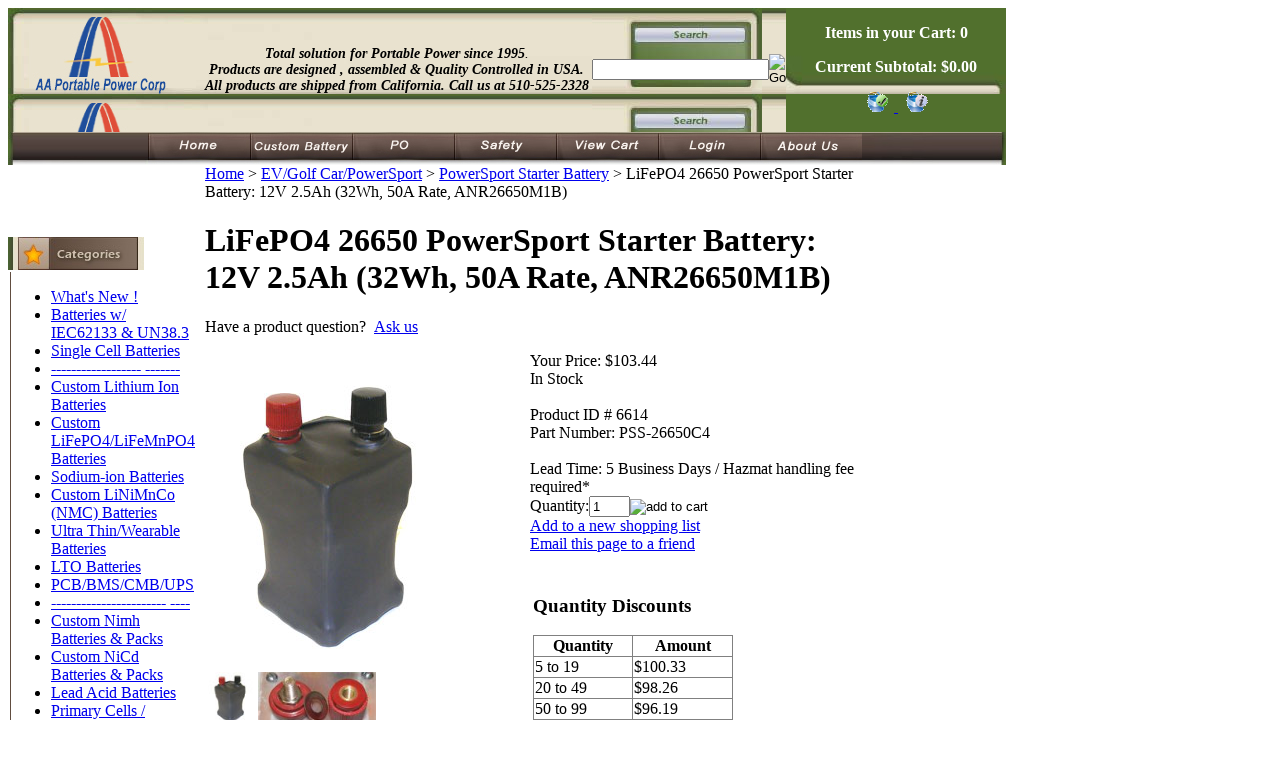

--- FILE ---
content_type: text/html; charset=utf-8
request_url: https://www.batteryspace.com/Nanophosphate-LiFePO4-26650-Power-Sports-Starter-Battery-12V-2.5Ah.aspx
body_size: 23278
content:


<!DOCTYPE html PUBLIC "-//W3C//DTD XHTML 1.0 Transitional//EN" "http://www.w3.org/TR/xhtml1/DTD/xhtml1-transitional.dtd">

<html xmlns="http://www.w3.org/1999/xhtml" lang="en">
<head id="ctl00_headTag"><title>
	Nanophosphate LiFePO4 26650 Power Sports Starter Battery: 12V 2.5Ah (32Wh, 120Rate, A123 System cells)
</title>
    <script type="text/javascript" src="/scripts/jquery-3.5.1.min.js" integrity='sha384-ZvpUoO/+PpLXR1lu4jmpXWu80pZlYUAfxl5NsBMWOEPSjUn/6Z/hRTt8+pR6L4N2' crossorigin='anonymous'></script>
    <script type="text/javascript" src="/scripts/jquery-ui-1.13.0.min.js" integrity='sha384-GH7wmqAxDa43XGS89eXGbziWEki6l/Smy1U+dAI7ZbxlrLsmal+hLlTMqoPIIg1V' crossorigin='anonymous'></script>
    <script type="text/javascript" src="/scripts/json2.js" integrity='sha384-rY3wIRyRmLeQV74T/sN7A3vmSdmaUvjIIzs0Z0cxcwXDHrUumbS3B3u18KlipZ2i' crossorigin='anonymous'></script>
    <script type="text/javascript" src="/scripts/jstorage.js" integrity='sha384-oC7ifurXSiCOGfj0Uy8BEQzbYTql7TzwHA8cE+mQY4skImVU0TX2RYBBKdXDs5cp' crossorigin='anonymous'></script>

    <link type="text/css" rel="stylesheet" href="/custom.css.aspx?theme=160&amp;152618" /><link rel="image_src" href="http://www.batteryspace.com/productimages/customize/6613_1t.jpg" /><link rel="stylesheet" type="text/css" href="/scripts/jQueryUiStyles/jquery-ui.min.css" /><meta name="description" content="Nanophosphate LiFePO4 26650 Power Sports Starter Battery: 12V 2.5Ah (32Wh, 120Rate, A123 System cells)
" /><meta name="keywords" content="Nanophosphate LiFePO4 26650 Power Sports Starter Battery: 12V 2.5Ah (32Wh, 120Rate, A123 System cells)" /><meta property="og:title" content="Nanophosphate LiFePO4 26650 Power Sports Starter Battery: 12V 2.5Ah (32Wh, 120Rate, A123 System cells)" /><meta property="og:description" content="6614" /><meta property="og:image" content="http://www.batteryspace.com/productimages/customize/6613_1t.jpg" /><meta property="og:site_name" content="BatterySpace.com/AA Portable Power Corp. Tel: 510-525-2328" /><meta property="og:url" content="http://www.batteryspace.com/Nanophosphate-LiFePO4-26650-Power-Sports-Starter-Battery-12V-2.5Ah.aspx" /><link rel="canonical" href="https://www.batteryspace.com/Nanophosphate-LiFePO4-26650-Power-Sports-Starter-Battery-12V-2.5Ah.aspx" /><link rel="stylesheet" href="/themes/migration-1-2-1-1-1/css/migration.css" type="text/css" /><link rel="stylesheet" href="/themes/migration-1-2-1-1-1/css/x4x_style.css" type="text/css" /><link rel="stylesheet" href="/themes/migration-1-2-1-1-1/css/y4x_custom.css" type="text/css" />
    <script type="text/javascript" src="/scripts/storefront.js" integrity='sha384-wZ3DIKW9ZSoCKqJd55/BNLEcz3mgQhgMwHCw/jwN8k3RG+Hr9bq6e6m10w1YVJqQ' crossorigin='anonymous'></script>
    <script type="text/javascript" src="/scripts/storefront.ie10.js" integrity='sha384-9qRZorpiHcWTyPYogrGSXMS7WL+BQqd4f8L1TM8QShlm70sVe2mrRGcdOVqWssZ2' crossorigin='anonymous'></script>
    <script type="text/javascript" src="/scripts/jquery.producthistory.js" integrity='sha384-mGvZy9PlgY3eQGscCu2QBJCfNYGTuq65xdGE0VNdMv45A6y3R+TxUjF5aIZ+uLx3' crossorigin='anonymous'></script>
    
    <style type="text/css" media="all">
        .product-detail #additional {float:left;margin:10px 0 0;width:100%;}
        .product-detail #additional ul.tabs {float:left;width:100%; list-style-type:none !important; margin-left: 0px !important; padding-left: 0px !important; margin-right: 0px !important; padding-right: 0px !important;}
        .product-detail #additional ul.tabs li {float:left;width:24%;font-size:12px;text-align:center;border:1px solid #ddd;background:url(/images/item-bg.gif) repeat-x left bottom;}
        .product-detail #additional ul.tabs li.tab-desc {border-left:none;}
        .product-detail #additional ul.tabs li.active {background:#fff;border-bottom:none;}
        .product-detail #additional ul.tabs li a {display:block;padding:10px;text-decoration:none;color:#666;}
        .product-detail #additional ul.tabs li.active a {font-weight:bold;color:#333;}
        #quantity-discounts {float:left;}
        .updateProgress {display: block;position: relative;background-color: #fff;filter: alpha(opacity=70);-moz-opacity: 0.7;opacity: 0.7;padding: 0px;margin: 0px;border: 0px;background-image: url("/images/indicator.gif");background-repeat: no-repeat;background-position: center center;z-index: 100000;}
    </style>

<!--
// CAUTION //
-->
<!--
Adjustments to this area require advanced HTML knowledge. Editing this area incorrectly can break your HTML code and render your website unusable. If your code becomes broken as a result of edits made by anyone other than a Network Solutions employee, you will need to repair the code yourself or purchase an A la Carte Design Package. For more information on editing this area, please contact the Network Solutions E-Commerce Design Team at (800) 577-3266. You may also call this number to purchase an A la Carte Design Package if needed. 

Ref: 299861723 
-->

<style type="text/css">
.fb_iframe_widget span {width: 275px !important;}
</style><meta http-equiv="content-type" content="text/html; charset=utf-8" /><meta http-equiv="content-language" content="en-us" /></head>

<body id="ctl00_bodyTag" class="product-page-type Nanophosphate-LiFePO4-26650-Power-Sports-Starter-Battery-12V-2.5Ah-page">

    <form name="aspnetForm" method="post" action="./Nanophosphate-LiFePO4-26650-Power-Sports-Starter-Battery-12V-2.5Ah.aspx" onsubmit="javascript:return WebForm_OnSubmit();" id="aspnetForm">
<div>
<input type="hidden" name="__EVENTTARGET" id="__EVENTTARGET" value="" />
<input type="hidden" name="__EVENTARGUMENT" id="__EVENTARGUMENT" value="" />
<input type="hidden" name="__VIEWSTATE" id="__VIEWSTATE" value="IGQjXpgHzO63V3K3Zd+G7DDgCX25900Swtsh/sK+FdIkwwn2yP0SU6ClwxX3NvR2nIccqy53F73cnkgYH0jRBBsz/GYaYH5EJnwt+lLts/ajeD9ewcW3vXrz0dw8afmNQKw9YAvBp8hu3VOykN6dEeEVWmzmGx/RpGU12UDNbmMFA3paN70OBrRk+kWseAoHwsmBj2prg3q/BcM8yYVyqFhZpI6afgfqxCymG2KsuP/hFrcjTx6Ayh0GnIUYZabt6UL1n49N2BU1coeh5L1+cCak0haTrI/ewGM6lvhSecKqEXoPMwou4MXZ/pVfGqFNvakqZ+NEPsX1h2I/QzCH8pF8QhKrHevfVLAQ6qa3IIjbAlcpz5BVe7CzaISiOJexum4q1fs38cReW4131LNVOYgSNzuTRUu87SYImEFsJpLcIvzUCjSuLTNTg7sPDAs0i03AYl42WQAo1Fi3yFKY19LsIKaIe5Q7J7bKp/mrtnZeswzn1AULk8X4HMznWOvS6zJE30OCorT9YEgk/BN2TwqA30erse9tLplYn+BHXCb4A6zSr9I+jb+UH48Jb+SC7cOmEC/eH1iFfaRJ9s2xREUplzAPDs58EXHM0/dHRApre6AoCPHdF0FTw4a+tTYLA+UJ6vJ8g854/NNcC0/SoSxFouNyRdcW7o9KJI5MtJ7oQ3O5Ecrv6NCjgX0MzuC6Xbudn7TvDhYMC/LLahCPQf888r49GehKUgiZU+8sBViCWwnu/BnJuzTxSuHH1ZU5/6NLOEaaX7VWsahHwhCWvtRHa9reYejjwvQnBwueuRkxioSxLz1ZZYNS543+pRsQ4PDFKo5bY+5rup2q3NHIbd077oiHvnJDXJs40Z7dvkFqxgdnjdjDjeNZLO9+H/scZCYCrbj0lHP0FqvwPRTvKOP7q97Qx31S1HEyVR17Huerju996E+SWl01qIrACYXvjgfWvYtedhzkR6vbKEM8IM2aZkKfP6ieed0b7Bi+MM9Qf9nORNOxtA9fPhW/[base64]//41/sFToUbRUvCIu6HFw3xCWg+B+SL38TOvvQjPPE79bJl9VJjKY8pXyoHnoUgI3rWbPcNiONMhsRVYwSg5Jg9Hum+k9gwYZSkEwBxEf9U29Fc7ksmINQs91OSXzxeJT8LkQ+Tdwkqaicc/1dRFhHc3OO11jbujGiJ8odd/ak5HJoNrOvnTVFYP1X5CL1Ho7P2TvNK9XAmsONCT/SVGnTrqWzQkfpFg3EzC+fP/JFK+5pNSLlcSTKdMrWSnWtxKMXh0hc/Q0Jrmd2REhU5e8vNNEKca8zURL6neE/Ai+J6V7MlCKx93/ZEO1HgiX1UClX5hqz2+iddEdeb+A4hZZqzS3smmewA8V7tOE6sZK6CTe8a0bX+gNWx+cijXY53gVgLo5/9H626wrrW68qz6LLa66s0fByF7A1kvunPG0tG7i84WQ7BRz1JWmB92il1BgZljp0b8dcLKd5YN22FtmR4/XiLlHfjKj8Ug5CSG2kwynQdfgzdVyMkcfAiGVEXzNRXu9xgKbMzZciRNcQI9EYe84vCzkihAqxaXPSVAllvH+bLRcAsLrW7bo8EH0S8s6FjVFskhWtOCIln+LldCSwpw==" />
</div>

<script type="text/javascript">
//<![CDATA[
var theForm = document.forms['aspnetForm'];
if (!theForm) {
    theForm = document.aspnetForm;
}
function __doPostBack(eventTarget, eventArgument) {
    if (!theForm.onsubmit || (theForm.onsubmit() != false)) {
        theForm.__EVENTTARGET.value = eventTarget;
        theForm.__EVENTARGUMENT.value = eventArgument;
        theForm.submit();
    }
}
//]]>
</script>


<script src="/WebResource.axd?d=pynGkmcFUV13He1Qd6_TZAG0REM8qqEBAHCZinHsmTftbBz8ARFqQG4SmTbTGQGNsxByiuhhp7M8BL__qlDclA2&amp;t=638259264720000000" type="text/javascript"></script>


<script src="/ScriptResource.axd?d=nv7asgRUU0tRmHNR2D6t1HtMr9P-x2_74eSuheOvyS9sgudK_1OOBbqxeT95Oz7T4EgKT-ui-t0v-5WHdBjnvkKGXbdd-7IxxFMhrIT9raX1Q8vQJZ8sjEME6_5pfXflUbfOeoegYHjikdC7srSHlw2&amp;t=52f3558a" type="text/javascript"></script>
<script src="/ScriptResource.axd?d=NJmAwtEo3Ipnlaxl6CMhvtsjOePWILLXcWxlwCsHYz8fzRI9N5f0JccCBUsBm33EENLZXDYwZteS25FdzlV0igVEWzubi67r3jAiJ3i-Sz9kW0feR-VvdZFL844GJHYGuTW7fGD09j6SX6uvNV2Oe-XsnzpZhTrgTJSBMIzc6Ho1&amp;t=ffffffffb1d0f179" type="text/javascript"></script>
<script src="/ScriptResource.axd?d=dwY9oWetJoJoVpgL6Zq8ODn6mY9ix_887qsASlhK_vTw8AMA8PPR6IrMWs6QekhgoBeNs0izHBQ96rkU8iFXd95XYcpwleh_m016WsHkHKye3D16O_Li6Ay_wDz-uYcv1BH84cWSb30mu8pq8vUXCyqjWfvUgbpIFFJaaE3GFNA1&amp;t=ffffffffb1d0f179" type="text/javascript"></script>
<script type="text/javascript">
//<![CDATA[
function WebForm_OnSubmit() {
if (typeof(ValidatorOnSubmit) == "function" && ValidatorOnSubmit() == false) return false;
return true;
}
//]]>
</script>

<div>

	<input type="hidden" name="__VIEWSTATEGENERATOR" id="__VIEWSTATEGENERATOR" value="1314A63E" />
	<input type="hidden" name="__SCROLLPOSITIONX" id="__SCROLLPOSITIONX" value="0" />
	<input type="hidden" name="__SCROLLPOSITIONY" id="__SCROLLPOSITIONY" value="0" />
	<input type="hidden" name="__VIEWSTATEENCRYPTED" id="__VIEWSTATEENCRYPTED" value="" />
	<input type="hidden" name="__EVENTVALIDATION" id="__EVENTVALIDATION" value="5lAL/9n4WqkG6WA7QDIwBpU4/lWTHGnTyFK0PQwyMWXatrxph/fEUH9K5QLut4ixlV4fsTswGfItSo9E5aP4Fg/49o4yfYHf14ak1Zc2/daZlXyAnH+ncpsKdc+IZrCtF2cJ4pgjPgQAUTjGW8dT+QGP34cWIZgd4kaeACy7zAvCNtdbVYNr2YktmOgdfoUqOd9y3Mga4PLkcVU/bwqpz9iskOQ6fMqKBA/vDHZjXwIeAzqjy2aaS3ouanSfeU/NVCHNxNf59LIoST+xCZ1AW+NdWMKB2XjTrdtxCcD1ybFhMdFqT278bErj0kum4UteBIADKmoZt6NaJzaQRjd59YVwaBurYeMl40hUVvoiopw=" />
</div>
        

        

        

        <div id="wrapper">
            <table id="ctl00_container" class="page-container" cellspacing="0" cellpadding="0" border="0" style="border-collapse:collapse;">
	<tr id="ctl00_header">
		<td id="ctl00_headerContent" class="page-header"><!-- PayPal BEGIN 9/7/2018-->
<script type="text/javascript">// <![CDATA[
;(function(a,t,o,m,s){a[m]=a[m]||[];a[m].push({t:new Date().getTime(),event:'snippetRun'});var f=t.getElementsByTagName(o)[0],e=t.createElement(o),d=m!=='paypalDDL'?'&m='+m:'';e.async=!0;e.src='https://www.paypal.com/tagmanager/pptm.js?id='+s+d;f.parentNode.insertBefore(e,f);})(window,document,'script','paypalDDL','9c00bd19-abf9-4760-97f6-d8c8814cf26b');
// ]]></script>
<!-- PayPal END --> <!-- Google Tag Manager 8/21/2025 -->
<script type="text/javascript">// <![CDATA[
(function(w,d,s,l,i){w[l]=w[l]||[];w[l].push({'gtm.start':
                                                new Date().getTime(),event:'gtm.js'});var f=d.getElementsByTagName(s)[0],
      j=d.createElement(s),dl=l!='dataLayer'?'&l='+l:'';j.async=true;j.src=
        'https://www.googletagmanager.com/gtm.js?id='+i+dl;f.parentNode.insertBefore(j,f);
                      })(window,document,'script','dataLayer','GTM-K2N39MLK');
// ]]></script>
<!-- End Google Tag Manager --> <!-- Google Tag Manager (noscript) 8/21/2025--><noscript>&lt;iframe src="https://www.googletagmanager.com/ns.html?id=GTM-K2N39MLK" height="0" width="0" style="display:none;visibility:hidden"&gt;&lt;/iframe&gt;</noscript><!-- End Google Tag Manager (noscript) -->
<table style="width: 998px;" cellspacing="0" cellpadding="0" border="0">
<tbody>
<tr>
<td height="86" background="/images/MCheadLOGO4.jpg">
<table style="width: 100%;" cellspacing="0" cellpadding="0" border="0">
<tbody>
<tr>
<td width="33%" height="60">&nbsp;</td>
<td style="font-size: 14px;" width="67%" valign="middle" height="60" align="center">
<p><strong><em>Total solution for Portable Power since 1995</em></strong><em>.<br /> <strong>Products are designed , assembled &amp; </strong></em><em><strong>Quality Controlled in USA. All products are shipped from California. <em><strong>Call us at 510-525-2328</strong></em><br /></strong></em></p>
</td>
</tr>
</tbody>
</table>
</td>
<td width="170" height="86" background="/images/MCheadSEARCHbg3.jpg" align="right">
<div id="searchBox"><div id="ctl00_ctl03_searchBox" class="custom-search" onkeypress="javascript:return WebForm_FireDefaultButton(event, &#39;ctl00_ctl03_go&#39;)">
			
  <table cellpadding="0" cellspacing="0">
	<tr>
	  <td class="custom-search-text"><span></span></td>
	  <td class="custom-search-field"><input name="ctl00$ctl03$search" type="text" maxlength="100" id="ctl00_ctl03_search" class="textbox" /></td>
	  <td class="custom-search-button"><input type="image" name="ctl00$ctl03$go" id="ctl00_ctl03_go" src="/themes/migration-1-2-1-1-1/images/buttons/custom_search_submit.gif" alt="Go" style="border-width:0px;" /></td>
	</tr>
  </table>

		</div>		 
</div>
</td>
<td style="vertical-align: bottom; color: #ffffff;" width="220" height="86" background="/images/MCheadCART3.jpg" align="right">
<p align="center"><b>Items in your Cart: 0</b></p>
<p align="center"><b>Current Subtotal: $0.00</b></p>
<p align="center"><a title="Checkout" href="checkout.aspx"> <img title="Click Here To Checkout" alt="Checkout Button" src="../../../images/tcart-checkout.gif" border="0" /></a><a title="View Your Cart" href="cart.aspx"> <img src="../../../images/tcart-view.gif" border="0" /></a></p>
</td>
</tr>
</tbody>
</table>
<table style="width: 997px;" cellspacing="0" cellpadding="0" border="0">
<tbody>
<tr>
<td><img alt="" src="../../../images/MCheadNAVleft2.jpg" width="140px" height="33" /></td>
<td><a href="http://www.batteryspace.com"> <img alt="" src="../../../images/MCheadNAVhome.jpg" border="0" /></a></td>
<td><a href="../../../custom-battery-pack.aspx" target="_blank"> <img alt="" src="../../../images/MCheadNAVCustom.jpg" border="0" /></a></td>
<td><a href="../../../purchaseorder.aspx"> <img alt="" src="../../../images/MCheadNAVPO.jpg" border="0" /></a></td>
<td><a href="../../../index.asp?PageAction=Custom&amp;ID=32"> <img alt="" src="../../../images/MCheadNAVSafty.jpg" border="0" /></a></td>
<td><a href="../../../index.asp?PageAction=CARTDETAILS"> <img alt="" src="../../../images/MCheadNAVcart.jpg" border="0" /></a></td>
<td><a href="index.asp?PageAction=LOGIN"> <img alt="" src="../../../images/MCheadNAVlogin.jpg" border="0" /></a></td>
<td><a href="../../../index.asp?PageAction=Custom&amp;ID=4"> <img alt="" src="../../../images/MCheadNAVAbout.jpg" border="0" /></a></td>
<td><img alt="" src="../../../images/MCheadNAVright2.jpg" width="144" height="33" /></td>
</tr>
</tbody>
</table></td>
	</tr><tr id="ctl00_body" class="page-body">
		<td id="ctl00_bodyContent" class="page-body-content">
                        <div role="main">
                            <table id="ctl00_columns" class="page-body-columns" cellspacing="0" cellpadding="0" border="0" style="border-collapse:collapse;">
			<tr>
				<td id="ctl00_leftColumn" class="page-column-left"><table border="0" cellpadding="0" cellspacing="0">
<tbody>
<tr>
<td align="center"></td>
</tr>
<tr>
<td><img alt="" src="../../../images/MCnavBUTcat2.jpg" /></td>
</tr>
<tr>
<td mcnavcatbg2="" jpg="" images="" style="padding: 2px 10px 2px 2px;">
<table style="width: 99%;" align="center" border="0" cellpadding="0" cellspacing="0">
<tbody>
<tr>
<td style="border-left: 1px solid #614d40;"><!--
DRAWCATEGORIES
--> 

<script src="/scripts/CategoryTree.js"></script>


  <ul class="module-list cat-nav">
    <li data-catId="cat-698" data-catImg-path=""><a href="/whatsnew.aspx">What&#39;s New !</a></li><li data-catId="cat-1625" data-catImg-path=""><a href="/iec62133-listed-cells-batteries.aspx">Batteries w/ IEC62133 &amp; UN38.3</a></li><li data-catId="cat-1393" data-catImg-path=""><a href="/Single-cell-batteries.aspx">Single Cell Batteries</a></li><li data-catId="cat-512" data-catImg-path="http://www.all-battery.com/images/an15-24.gif"><a href="/-------------------------2.aspx">------------------ -------</a></li><li data-catId="cat-1607" data-catImg-path=""><a href="/Custom-Lithium-Ion/Lipo-Batteries.aspx">Custom Lithium Ion Batteries</a></li><li data-catId="cat-1272" data-catImg-path=""><a href="/Custom-LiFePO4/LiFeMnPO4-Batteries.aspx">Custom LiFePO4/LiFeMnPO4 Batteries</a></li><li data-catId="cat-754" data-catImg-path=""><a href="/perconscanners.aspx">Sodium-ion Batteries</a></li><li data-catId="cat-1559" data-catImg-path=""><a href="/Custom-LiNiMnCo-NMC-Batteries.aspx">Custom LiNiMnCo (NMC) Batteries</a></li><li data-catId="cat-1438" data-catImg-path=""><a href="/ultra-thin-wearable-batteries.aspx">Ultra Thin/Wearable Batteries</a></li><li data-catId="cat-719" data-catImg-path=""><a href="/Lithium-Titanate-Battery.aspx">LTO Batteries</a></li><li data-catId="cat-1356" data-catImg-path=""><a href="/PCB/BMS/CMB/UPS.aspx">PCB/BMS/CMB/UPS</a></li><li data-catId="cat-513" data-catImg-path=""><a href="/---------------------------.aspx">----------------------- ----</a></li><li data-catId="cat-1553" data-catImg-path=""><a href="/Custom-Nimh-Batteries.aspx">Custom Nimh Batteries &amp; Packs</a></li><li data-catId="cat-1554" data-catImg-path=""><a href="/Custom-NiCd-Batteries-and-Packs.aspx">Custom NiCd Batteries &amp; Packs</a></li><li data-catId="cat-773" data-catImg-path=""><a href="/leadacidbatteries.aspx">Lead Acid Batteries</a></li><li data-catId="cat-231" data-catImg-path=""><a href="/Primary-Lithium-Cells.aspx">Primary Cells / Batteries</a></li><li data-catId="cat-511" data-catImg-path=""><a href="/----------------------.aspx">------------------------- --</a></li><li data-catId="cat-208" data-catImg-path=""><a href="/batterychargers.aspx">Battery Chargers</a></li><li data-catId="cat-1552" data-catImg-path="/productimages/battery-equipment/5814_15t.jpg"><a href="/BatteryEquipments.aspx">Battery Equipment</a></li><li data-catId="cat-1562" data-catImg-path=""><a href="/---------------------.aspx">------------------------ ---</a></li><li data-catId="cat-1560" data-catImg-path=""><a href="/rc-batteries.aspx">Hobby Batteries</a></li><li data-catId="cat-508" data-catImg-path=""><a href="/Application.aspx">#############</a></li><li data-catId="cat-837" data-catImg-path=""><a href="/batteryholdersracks.aspx">Battery Holders</a></li><li data-catId="cat-499" data-catImg-path=""><a href="/bikelightsbatteries.aspx">Bike Lights / Batteries</a></li><li data-catId="cat-852" data-catImg-path=""><a href="/divelightbatteries.aspx">Dive Light Batteries</a></li><li data-catId="cat-1387" data-catImg-path=""><a href="/door-lock-batteries.aspx">Door Lock Batteries</a></li><li data-catId="cat-832" data-catImg-path=""><a href="/eBike-/-Scooter-Batteries.aspx">eBike / Scooter Batteries</a></li><li data-catId="cat-847" data-catImg-path=""><a href="/emergencylightbatts.aspx">Emergency Light Batteries</a></li><li data-catId="cat-839" data-catImg-path=""><a href="/solarpowerbatteries.aspx">Energy Storage / Solar Power</a></li><li data-catId="cat-1354" data-catImg-path="/productimages/customize/6411_1t.jpg"><a href="/EV-PowerSport-Batts.aspx">EV/Golf Car/PowerSport</a></li><li data-catId="cat-520" data-catImg-path=""><a href="/flashlightbatteries.aspx">Flashlight / Batteries</a></li><li data-catId="cat-1641" data-catImg-path=""><a href="/fluke-replacement-batteries.aspx">Fluke Replacement Batteries</a></li><li data-catId="cat-1349" data-catImg-path=""><a href="/Home-Security-Batteries.aspx">Home Security Batteries</a></li><li data-catId="cat-697" data-catImg-path=""><a href="/ipodbatteries.aspx">IPod Batteries</a></li><li data-catId="cat-1353" data-catImg-path="/ProductImages/robotbatteries/Thumb_irobot1.jpg"><a href="/i-robotbatteries.aspx">I-Robot Batteries</a></li><li data-catId="cat-338" data-catImg-path=""><a href="/ledlightsdisplay.aspx">LED Lights / Display</a></li><li data-catId="cat-718" data-catImg-path=""><a href="/mobileelectronics.aspx">Mobile Electronics</a></li><li data-catId="cat-496" data-catImg-path=""><a href="/razorshaverbatts.aspx">Razor / Shaver Batteries</a></li><li data-catId="cat-851" data-catImg-path=""><a href="/PowerTool-Battery.aspx">PowerTool Batteries</a></li><li data-catId="cat-521" data-catImg-path=""><a href="/Portable-Power-Station.aspx">Portable Power Station</a></li><li data-catId="cat-291" data-catImg-path=""><a href="/two-wayradiobatts.aspx">Two-Way Radio Batteries</a></li><li data-catId="cat-1031" data-catImg-path=""><a href="/------------------------.aspx">---------------------------</a></li><li data-catId="cat-293" data-catImg-path=""><a href="/ac-dc-acconvertor.aspx">AC-DC-AC</a></li><li data-catId="cat-317" data-catImg-path=""><a href="/Components.aspx">Components</a></li><li data-catId="cat-1089" data-catImg-path=""><a href="/dc-motor-control-circuit.aspx">DC Motor/Control Circuit</a></li><li data-catId="cat-509" data-catImg-path=""><a href="/-------------------------.aspx">----------------------------</a></li><li data-catId="cat-321" data-catImg-path=""><a href="/clearance.aspx">Clearance &amp; Free Items</a></li><li data-catId="cat-1593" data-catImg-path=""><a href="/Hazmat-Fees.aspx">Hazmat/Handling Fee</a></li><li data-catId="cat-998" data-catImg-path=""><a href="/howtochoosebattery.aspx">How To Choose Battery</a></li>	  
  </ul>  

</td>
</tr>
</tbody>
</table>
</td>
</tr>
<tr>
<td><img alt="" src="../../../images/MCnavCATfooter2.jpg" /></td>
</tr>
<tr>
<td height="5"></td>
</tr>
<tr>
<td><img alt="" src="../../../images/MCnavBUTlinks2.jpg" /></td>
</tr>
<tr>
<td mcnavcatbg="" jpg="" images="" style="padding: 2px 10px 2px 2px;">
<table style="width: 85%;" align="center" border="0" cellpadding="0" cellspacing="0">
<tbody>
<tr>
<td style="border-left: 1px solid #614d40;">&nbsp;<a class="navbar" title="BatterySpace Payment" href="faq-payment.aspx" target="_self">About Payment</a>&nbsp; <br /> &nbsp;<a class="navbar" title="Batteryspace Shipping" href="faq-shipping.aspx" target="_self">Shipping &amp; Cost</a><a title="Privacy Policy" href="privacy-policy.aspx" target="_self"></a><br /> &nbsp;<a class="navbar" title="FAQ" href="faq.aspx" target="_self">FAQ's</a><br /> &nbsp;<a class="navbar" title="Warranty &amp; Return" href="warranty.aspx" target="_self">Warranty/Return<br /> </a>&nbsp;<a class="navbar" title="Battery-SDS" href="../../../Battery-SDS.aspx">Battery SDS<br /> </a>&nbsp;<a class="navbar" title="Battery Glossary" href="BatteryGlossary.aspx" target="_self">Battery Terminology<br /> </a>&nbsp;<a class="navbar" title="Testimonials" href="testimonials.aspx" target="_self">Testimonials<br /> </a>&nbsp;<a class="navbar" title="Battery Knowledge" href="batteryknowledge.aspx" target="_self">Battery Knowledge<br /> &nbsp;</a><a title="Privacy Policy" href="privacy-policy.aspx" target="_self">Privacy Policy</a><br /> &nbsp;<a class="navbar" title="Export Restrictions" href="exportrestrictions.aspx" target="_self">Export restrictions</a><br />
<table style="border-collapse: collapse; width: 100%;" border="0" cellpadding="0">
<tbody>
<tr>
<td align="left" valign="top"></td>
</tr>
</tbody>
</table>
</td>
</tr>
</tbody>
</table>
</td>
</tr>
<tr>
<td><img alt="" src="../../../images/MCnavCATfooter2.jpg" /></td>
</tr>
<tr>
<td></td>
</tr>
<tr>
<td>
<p align="center">&nbsp;</p>
</td>
</tr>
</tbody>
</table>
<!--
End Navigation
-->
<table align="center" border="0" cellpadding="0" cellspacing="0">
<tbody>
<tr>
<td style="text-align: right;"><a href="https://www.shopperapproved.com/reviews/batteryspace.com" class="shopperlink new-sa-seals placement-1925"><img src="https://www.shopperapproved.com/seal/6598/1925-sa-seal.gif" style="border-radius: 4px;" alt="Customer Reviews" oncontextmenu="var d = new Date(); alert('Copying Prohibited by Law - This image and all included logos are copyrighted by Shopper Approved \251 '+d.getFullYear()+'.'); return false;" /></a>
<script type="text/javascript">// <![CDATA[
 (function() { var js = window.document.createElement("script"); js.innerHTML = 'function openshopperapproved(o){ var e="Microsoft Internet Explorer"!=navigator.appName?"yes":"no",n=screen.availHeight-90,r=940;return window.innerWidth<1400&&(r=620),window.open(this.href,"shopperapproved","location="+e+",scrollbars=yes,width="+r+",height="+n+",menubar=no,toolbar=no"),o.stopPropagation&&o.stopPropagation(),!1}!function(){for(var o=document.getElementsByClassName("shopperlink"),e=0,n=o.length;e<n;e++)o[e].onclick=openshopperapproved}();'; js.type = "text/javascript"; document.getElementsByTagName("head")[0].appendChild(js);var link = document.createElement('link');link.rel = 'stylesheet';link.type = 'text/css';link.href = "//www.shopperapproved.com/seal/1925.css";document.getElementsByTagName('head')[0].appendChild(link);})();
// ]]></script>
</td>
</tr>
</tbody>
</table>
<br />
<table align="center" border="0" cellpadding="0" cellspacing="0">
<tbody>
<tr>
<td><a href="https://www.shopperapproved.com/reviews/batteryspace.com" class="shopperlink"><img src="https://www.shopperapproved.com/award/images/6598-sm-bottom-medal-red.png" style="border: 0;" alt="5 Star Excellence award from Shopper Approved for collecting at least 100 5 star reviews" oncontextmenu="var d = new Date(); alert('Copying Prohibited by Law - This image and all included logos are copyrighted by shopperapproved \251 '+d.getFullYear()+'.'); return false;" /></a>
<script type="text/javascript">// <![CDATA[
(function() { var js = window.document.createElement("script"); js.src = '//www.shopperapproved.com/seals/certificate.js'; js.type = "text/javascript"; document.getElementsByTagName("head")[0].appendChild(js); })();
// ]]></script>
</td>
</tr>
</tbody>
</table>
<br /><br />
<div><a name="trustlink" href="http://secure.trust-guard.com/certificates/8586" target="_blank" onclick="var nonwin=navigator.appName!='Microsoft Internet Explorer'?'yes':'no'; window.open(this.href.replace('http', 'https'),'welcome','location='+nonwin+',scrollbars=yes,width=517,height='+screen.availHeight+',menubar=no,toolbar=no'); return false;" oncontextmenu="var d = new Date(); alert('Copying Prohibited by Law - This image and all included logos are copyrighted by trust-guard \251 '+d.getFullYear()+'.'); return false;"><img name="trustseal" alt="Security Verified Seal" style="border: 0px none; display: block; margin-left: auto; margin-right: auto;" src="https://c674753.ssl.cf2.rackcdn.com/security-8586-large-gray.gif" /></a></div>
<table border="0" align="center">
<tbody>
<tr>
<td></td>
<td><a href="http://www.facebook.com/pages/AA-Portable-Power-Corpdba-BatterySpacecom/289622764403847?sk=info"></a><a href="https://www.facebook.com/pages/AA-Portable-Power-Corpdba-BatterySpacecom/289622764403847" target="_blank"> <img alt="" src="../../../productimages/logo/facebook_logo.jpg" height="36" border="0px" align="" /></a></td>
<td>&nbsp;</td>
</tr>
</tbody>
</table>
</td><td id="ctl00_centerColumn" class="page-column-center"><div id="ctl00_breadcrumb" class="breadcrumb">
					
                                            <span id="ctl00_breadcrumbContent"><span><a href="/">Home</a></span><span>&#160;&gt;&#160;</span><span><a href="/EV-PowerSport-Batts.aspx">EV/Golf Car/PowerSport</a></span><span>&#160;&gt;&#160;</span><span><a href="/Power-Sports-Starter-Battery.aspx">PowerSport Starter Battery</a></span><span>&#160;&gt;&#160;</span><span>LiFePO4 26650 PowerSport Starter Battery: 12V 2.5Ah (32Wh, 50A Rate, ANR26650M1B)</span></span>
                                        
				</div>
    <input name="ctl00$pageContent$productDetailsID" type="hidden" id="ctl00_pageContent_productDetailsID" class="productDetailsID" value="6614" />
    
    <div id="ctl00_pageContent_productAjaxPanel">
					
        <script type="text/javascript">
//<![CDATA[
Sys.WebForms.PageRequestManager._initialize('ctl00$pageContent$scriptManager', 'aspnetForm', ['tctl00$pageContent$productDetailUpdatePanel',''], [], ['ctl00$pageContent$addToCart',''], 90, 'ctl00');
					//]]>
</script>

        <div id="ctl00_pageContent_productDetailUpdatePanel">
						
                <div id="product-detail-div" class="product-detail" itemscope itemtype="http://schema.org/Product">
                    <h1>LiFePO4 26650 PowerSport Starter Battery: 12V 2.5Ah (32Wh, 50A Rate, ANR26650M1B)</h1>
<div id="abcta" style="display:none;"></div>


<table class="prod-detail" cellpadding="0" cellspacing="0">
  <tr>
    <td class="prod-detail-lt">
                              <table width='325px'><tr><td><a href='/productimages/customize/6613_1.jpg' class='MagicZoomPlus' rel='zoom-position:inner; smoothing: false; background-color: #5A5A5A; background-opacity: 45; background-speed: 500; caption-source: img:title; disable-zoom: false; disable-expand: false; zoom-fade: true; keep-thumbnail: true; selectors-effect: disolve; ' id='Zoomer'><img src='/productimages/customize/6613_1.jpg' alt='' title='' /></a><br/><a href='/productimages/customize/6613_1.jpg' rel='zoom-id:Zoomer; caption-source:#1' rev='/productimages/customize/6613_1.jpg'><img src='/productimages/customize/6613_1t.jpg' height='55px' style='margin-right: 3px !important; margin-top: 3px !important;' alt='' title=''/></a><span id='1' style='display:none'></span><a href='/images/products/detail/1.672.jpg' rel='zoom-id:Zoomer; caption-source:#2' rev='/images/products/display/1.672.jpg'><img src='/images/products/thumb/1.672.jpg' height='55px' style='margin-right: 3px !important; margin-top: 3px !important;' alt='' title=''/></a><span id='2' style='display:none'></span></td></tr></table>
                                </td>
    <td class="prod-detail-rt">
            <div class="prod-detail-price">
                          <div class="prod-detail-cost"><span class="prod-detail-cost-label">Your Price:</span> <span class="prod-detail-cost-value">$103.44</span></div>
                    	      </div>

              <div class="prod-detail-stock">In Stock</div>
      

          	<div class="prod-detail-part"><span class="prod-detail-part-label"><BR>Product ID # 6614<BR>Part Number:</span> <span class="prod-detail-part-value">PSS-26650C4<BR><BR></span></div>
      

                                <div class="prod-detail-ship-message">Lead Time: 5 Business Days / Hazmat handling fee required*</div>
                    
                  
      <div class="prod-detail-purchase" onkeypress="javascript:return WebForm_FireDefaultButton(event, &#39;ctl00_pageContent_addToCart&#39;)">
							<label for="ctl00_pageContent_txtQuantity" class="label">Quantity:</label><input name="ctl00$pageContent$txtQuantity" type="text" value="1" maxlength="10" size="3" id="ctl00_pageContent_txtQuantity" class="textbox-center" /><span id="ctl00_pageContent_ctl75" style="color:Red;display:none;"><br />* Whole number only</span><input type="image" name="ctl00$pageContent$addToCart" id="ctl00_pageContent_addToCart" class="prod-detail-add" buttonProperty="addToCart" src="/themes/migration-1-2-1-1-1/images/buttons/cart_btn_add.gif" alt="add to cart" onclick="javascript:WebForm_DoPostBackWithOptions(new WebForm_PostBackOptions(&quot;ctl00$pageContent$addToCart&quot;, &quot;&quot;, true, &quot;&quot;, &quot;&quot;, false, false))" style="border-width:0px;" />
						</div>      <div class="prod-detail-shopping-list">
							<a id="ctl00_pageContent_ctl79_shopping-list-add" href="javascript:WebForm_DoPostBackWithOptions(new WebForm_PostBackOptions(&quot;ctl00$pageContent$ctl79$shopping-list-add&quot;, &quot;&quot;, true, &quot;&quot;, &quot;&quot;, false, true))" style="display:block;">Add to a new shopping list</a>
						</div>      
         
          	<div class="prod-detail-email-friend">
          <a onclick="Window.open('/email-a-friend.aspx?product=6614','email-a-friend',550,400,1,0);return false;" href="/email-a-friend.aspx?product=6614" target="_blank">Email this page to a friend</a>
    	</div>
          

           
		<table style="margin-top: 20px;">
			<tr>
									<td style="padding-right: 20px">
						<h3>Quantity Discounts</h3>
						<div>
							<table class="prod-detail-qty-disc" cellspacing="0" rules="all" border="1" id="ctl00_pageContent_ctl98_grdQtyDiscounts" style="width:200px;border-collapse:collapse;float:left;">
								<tr class="prod-detail-qty-disc-head">
									<th scope="col" style="font-weight:bold;">Quantity</th><th scope="col" style="font-weight:bold;">Amount</th>
								</tr><tr class="prod-detail-qty-disc-row">
									<td style="width:100px;">5 to 19</td><td style="width:100px;">$100.33</td>
								</tr><tr class="prod-detail-qty-disc-row-alt">
									<td style="width:100px;">20 to 49</td><td style="width:100px;">$98.26</td>
								</tr><tr class="prod-detail-qty-disc-row">
									<td style="width:100px;">50 to 99</td><td style="width:100px;">$96.19</td>
								</tr><tr class="prod-detail-qty-disc-row-alt">
									<td style="width:100px;">100 or more</td><td style="width:100px;">$93.09</td>
								</tr>
							</table>
						</div>			
					</td>
											</tr>
		</table> 
    </td>
  </tr>
    <tr>
    <td colspan="2" class="prod-detail-bt">
      <div class="prod-detail-desc"><div id="additional">
<ul class="tabs">
<li>
<div style="background-color: #49b67b;"><a href="#Features">Features</a></div>
<p></p>
</li>
<li>
<div style="background-color: #49b67b;"><a href="#Specification">Specification</a></div>
<p></p>
</li>
<li>
<div style="background-color: #49b67b;"><a href="#Applications">Applications</a></div>
<p></p>
</li>
<li>
<div style="background-color: #49b67b;"><a href="#Warnings">Warnings</a></div>
<p></p>
</li>
<li>
<div style="background-color: #49b67b;"><a href="#RelatedProducts">Related Products</a></div>
<p></p>
</li>
</ul>
<div id="Features" class="tabcontent">
<p><strong>Features</strong>&nbsp;&nbsp;</p>
<table style="width: 100%;" cellspacing="0" cellpadding="0" bordercolor="#666666" border="1">
<tbody>
<tr>
<td>*Important Shipping Regulation</td>
<td><span style="color: #ff0000;">This pack is for testing (prototype) only. It has not been UN38.3 tested yet.</span>&nbsp; <a href="http://www.batteryspace.com/shipping-for-untested-lithium-batteries.aspx">Read more...</a></td>
</tr>
<tr>
<td>Battery</td>
<td>
<ul>
<li>Made of 4 pcs of&nbsp;<a href="http://www.batteryspace.com/index.asp?PageAction=VIEWPROD&amp;ProdID=6610">LiFePO4 26650 Cell: 3.2V 2500 mAh&nbsp;ANR26650M1B &nbsp;</a>in 4S configuration</li>
<ul>
<li>with&nbsp;4 pcs of <a href="http://www.batteryspace.com/index.asp?PageAction=VIEWPROD&amp;ProdID=3812">Battery Holder: 2 x Long C Size (26650 Cell) Unlimited Expandable Battery Holder</a></li>
</ul>
<li>Wrapped by heavy duty PVC</li>
</ul>
</td>
</tr>
<tr>
<td>Voltage</td>
<td>&nbsp;&nbsp; 12 ~ 12.8 V (working)&nbsp;&nbsp;&nbsp;14.6 V (peak)&nbsp;&nbsp;10 V ( cut-off)</td>
</tr>
<tr>
<td>Capacity</td>
<td>&nbsp;&nbsp; 2.5Ah (32Wh)</td>
</tr>
<tr>
<td>Cycle life</td>
<td>&nbsp;&nbsp; &gt;=1000 (100% of initial capacity at&nbsp; 10.0C discharge)&nbsp;</td>
</tr>
<tr>
<td>Energy Density</td>
<td>&nbsp;&nbsp; 73.73 Wh/kg&nbsp;</td>
</tr>
<tr>
<td>Terminal</td>
<td>&nbsp;&nbsp; Charge / Discharge terminal: Binding Post terminal</td>
</tr>
<tr>
<td>Charging rate</td>
<td>
<ul>
<li>Standard Charging: 2.5A&nbsp;</li>
<li>Maximum Charging: 10.0A</li>
</ul>
</td>
</tr>
<tr>
<td>Discharging rate</td>
<td>
<ul>
<li>Maximum Continuous Discharging&nbsp; :50A</li>
<li>CCA (&lt; 10 sec): 120A</li>
</ul>
</td>
</tr>
<tr>
<td>Dimensions (LxWxH)</td>
<td>
<ul>
<li>60mm(2.4") x 60mm(2.4") x 97mm(3.8")</li>
<ul>
<li>Height included Binding Post terminal = 125mm(4.9")</li>
</ul>
</ul>
</td>
</tr>
<tr>
<td>Weight</td>
<td>&nbsp;&nbsp;&nbsp; 440g (15.5 Oz ) <a href="https://c.na2.content.force.com/servlet/servlet.FileDownload?file=00P4000000XXL99"><img src="http://www.batteryspace.com/productimages/aa/award/clip_image002_1.jpg" width="31" height="30" /></a></td>
</tr>
</tbody>
</table>
</div>
<div id="Specification" class="tabcontent">
<p><strong>Please download the Specification here<br /></strong></p>
<table style="width: 100%;" cellspacing="0" cellpadding="0" bordercolor="#666666" border="1">
<tbody>
<tr>
<td>
<ul>
<li><a href="http://www.batteryspace.com/prod-specs/6610.pdf"> <img src="http://www.batteryspace.com/prod-specs/pic1.jpg" width="22" height="22" /></a><a href="http://www.batteryspace.com/prod-specs/6610.pdf">Download A123 System Cell's specification </a></li>
<li><a href="http://www.batteryspace.com/prod-specs/6610_1.pdf"> <img src="http://www.batteryspace.com/prod-specs/pic1.jpg" width="22" height="22" /></a><a href="http://www.batteryspace.com/prod-specs/6610_1.pdf">Download Nanophosphate basic knowledge</a></li>
<li><a href="http://www.batteryspace.com/prod-specs/6610_2.pdf"> <img src="http://www.batteryspace.com/prod-specs/pic1.jpg" width="22" height="22" /></a><a href="http://www.batteryspace.com/prod-specs/6610_2.pdf">Download SDS </a></li>
</ul>
</td>
</tr>
</tbody>
</table>
</div>
<div id="Applications" class="tabcontent">
<p><strong>Applications<br /></strong></p>
<table style="width: 100%;" cellspacing="0" cellpadding="0" bordercolor="#666666" border="1">
<tbody>
<tr>
<td>
<ul>
<li>12.0V PowerSport Starter Battery (120A Max CCA rate,14.6VDC Max Alternator's charge rate) for motorcycle, ATV, scooter, snowmobile, watercraft application</li>
<li>12.0V Battery module with 120A Max drain rate for EV, HEV application&nbsp;</li>
<li>You may build battery pack for higher capacity (by parallel connection)</li>
</ul>
</td>
</tr>
</tbody>
</table>
</div>
<div id="Warnings" class="tabcontent">
<p><strong>Warnings<br /></strong></p>
<table style="width: 100%;" cellspacing="0" cellpadding="0" bordercolor="#666666" border="1">
<tbody>
<tr>
<td>
<ul>
<li>12.8V LiFePO4 26650 battery pack shall be cut-off at 15.2V during charging and 10.0V during discharging.If over discharge to 10V (2.5V/cell), please recharge the pack right away. Otherwise the battery is over discharge and cannot recover!</li>
<li>Please click <a href="prod-specs/HLCF18650PLi-ion.ppt">Knowledge on LiFePO4 battery </a>to learn more details</li>
<li><span>California residents: Warning: Cancer and Reproductive Harm - See&nbsp;</span><a href="http://www.p65warnings.ca.gov/">Prop 65 Warnings</a></li>
</ul>
</td>
</tr>
</tbody>
</table>
</div>
<div id="RelatedProducts" class="tabcontent">
<p><strong>Related Products<br /></strong></p>
<table style="width: 100%;" cellspacing="0" cellpadding="0" bordercolor="#666666" border="1">
<tbody>
<tr>
<td>Please choose our <a href="http://www.batteryspace.com/index.asp?PageAction=VIEWPROD&amp;ProdID=2799">3.0A SLA smart charger</a> to charge this battery pack (1.2 hrs charge time)</td>
</tr>
</tbody>
</table>
</div>
</div></div>
    </td>
  </tr>
  </table>

<table id="ctl00_pageContent_ctl109_titleHeader" cellpadding="0" cellspacing="0" style="width:100%">
							<tr>
								<td><h3 style="margin-top:20px">Related Products</h3></td>
								<td style="text-align:right;vertical-align:bottom"></td>
							</tr>
						</table>
						





<table id="ctl00_pageContent_ctl109_productList" class="product-list" cellspacing="0" border="0" style="width:100%;border-collapse:collapse;">
							<tr>
								<td class="product-list-item-container" style="width:33.33333%;">
		<div class="product-list-item" onkeypress="javascript:return WebForm_FireDefaultButton(event, &#39;ctl00_pageContent_ctl109_productList_ctl00_imbAdd&#39;)">
											<a href="/Lead-Acid-Smart-Charger-3.0-A-for-12V-Lead-Acid-Battery-for-Worldwide-UL.aspx">
		  <img class="product-list-img" src="/images/products/thumb/4953.png" title="Option 1: Alligator Clip" alt="Option 1: Alligator Clip" border="0" />
		</a>
	  
	<div class="product-list-options">
	  <h5><a href="/Lead-Acid-Smart-Charger-3.0-A-for-12V-Lead-Acid-Battery-for-Worldwide-UL.aspx">Lead Acid Smart Charger (3.0 A) for 12V Lead Acid Battery for Worldwide - CE / FCC -</a></h5>

	  <div class="product-list-price">
						    <div class="product-list-cost"><span class="product-list-cost-label">Your Price:</span> <span class="product-list-cost-value">From $26.40 to $32.75</span></div>
		  			  </div>

	  		<div class="product-list-rating">
		  <table cellpadding="0" cellspacing="0" class="rating-container"><tr><td><img alt="rating 1" src="/themes/migration-1-2-1-1-1/images/layout/rating-full.gif" /></td><td><img alt="rating 2" src="/themes/migration-1-2-1-1-1/images/layout/rating-full.gif" /></td><td><img alt="rating 3" src="/themes/migration-1-2-1-1-1/images/layout/rating-full.gif" /></td><td><img alt="rating 4" src="/themes/migration-1-2-1-1-1/images/layout/rating-full.gif" /></td><td><img alt="rating 5" src="/themes/migration-1-2-1-1-1/images/layout/rating-full.gif" /></td></tr></table>
		</div>
	  
	  <div class="product-list-qty">
			  </div>

	  <div class="product-list-control">
			  </div>

	   

	</div>
								</div>
  </td><td class="product-list-item-container" style="width:33.33333%;">
		<div class="product-list-item" onkeypress="javascript:return WebForm_FireDefaultButton(event, &#39;ctl00_pageContent_ctl109_productList_ctl01_imbAdd&#39;)">
											<a href="/lifepo4-a123-26650-motorcycle-battery-12v-5ah-60wh-100a-rate-in-aluminum-box.aspx">
		  <img class="product-list-img" src="/productimages/lifepo/6602t.jpg" title="" alt="" border="0" />
		</a>
	  
	<div class="product-list-options">
	  <h5><a href="/lifepo4-a123-26650-motorcycle-battery-12v-5ah-60wh-100a-rate-in-aluminum-box.aspx">LiFePO4 26650 Motorcycle Battery: 12V 5Ah (60Wh, 100A rate, ANR26650M1B) in Aluminum-Box</a></h5>

	  <div class="product-list-price">
						    <div class="product-list-cost"><span class="product-list-cost-label">Your Price:</span> <span class="product-list-cost-value">$193.20</span></div>
		  			  </div>

	  
	  <div class="product-list-qty">
			  </div>

	  <div class="product-list-control">
			  </div>

	   

	</div>
								</div>
  </td><td class="product-list-item-container" style="width:33.33333%;">
		<div class="product-list-item" onkeypress="javascript:return WebForm_FireDefaultButton(event, &#39;ctl00_pageContent_ctl109_productList_ctl02_imbAdd&#39;)">
											<a href="/lifepo4-26650-battery-12v-7-5ah-96wh-150a-rate-anr26650m1b.aspx">
		  <img class="product-list-img" src="/productimages/customize/6623t.jpg" title="" alt="" border="0" />
		</a>
	  
	<div class="product-list-options">
	  <h5><a href="/lifepo4-26650-battery-12v-7-5ah-96wh-150a-rate-anr26650m1b.aspx">LiFePO4 26650 Battery: 12V 7.5Ah (96Wh, 150A Rate, ANR26650M1B)</a></h5>

	  <div class="product-list-price">
						    <div class="product-list-cost"><span class="product-list-cost-label">Your Price:</span> <span class="product-list-cost-value">$264.50</span></div>
		  			  </div>

	  
	  <div class="product-list-qty">
			  </div>

	  <div class="product-list-control">
			  </div>

	   

	</div>
								</div>
  </td>
							</tr><tr>
								<td class="product-list-item-container-alt" style="width:33.33333%;">
		<div class="product-list-item" onkeypress="javascript:return WebForm_FireDefaultButton(event, &#39;ctl00_pageContent_ctl109_productList_ctl03_imbAdd&#39;)">
											<a href="/lifepo4-26650-battery-12v-10ah-128wh-200a-rate-anr26650m1b.aspx">
		  <img class="product-list-img" src="/productimages/customize/6624t.jpg" title="" alt="" border="0" />
		</a>
	  
	<div class="product-list-options">
	  <h5><a href="/lifepo4-26650-battery-12v-10ah-128wh-200a-rate-anr26650m1b.aspx">LiFePO4 26650 Battery: 12V 10Ah (128Wh, 200A Rate, ANR26650M1B)</a></h5>

	  <div class="product-list-price">
						    <div class="product-list-cost"><span class="product-list-cost-label">Your Price:</span> <span class="product-list-cost-value">$333.50</span></div>
		  			  </div>

	  
	  <div class="product-list-qty">
			  </div>

	  <div class="product-list-control">
			  </div>

	   

	</div>
								</div>
  </td><td></td><td></td>
							</tr>
						</table>


<a name="reviews"></a>

<h3 style="margin-top:20px">Product Reviews</h3>

<div class="prod-detail-rating-add">
  <table cellpadding="0" cellspacing="3" width="100%">
    <tr>
      <td>
		
			<a id="ctl00_pageContent_ctl110_hlLogin" href="login.aspx?review&amp;product=6614">Login to rate or review this product</a>
		  
	  </td>
      <td style="text-align:right"></td>
    </tr>
  </table>  
</div>

<div class="prod-detail-rating-stat">
  <table cellpadding="0" cellspacing="3" width="100%">
    <tr>
	  <td><strong>(0 Ratings, 0 Reviews)</strong></td>
	  <td style="text-align:right">
		
	  </td>
	</tr>
  </table>
</div>

<div>

						</div>


<!-- Shopper Approved AB - layout=33 -->
<div style="margin: 20px 0px;">
<div id="abqa-widget"></div>
</div>
<script>
var aburl= "https://batteryspace.services.answerbase.com/javascript/widget/full-featured-widget.min.js"
var abjs = window.document.createElement("script"); 
abjs.src = aburl; 
abjs.type = "text/javascript";
abjs.setAttribute("data-product-external-id", "6614");
abjs.setAttribute("data-product-sku", "PSS-26650C4");
abjs.setAttribute("data-product-title", "LiFePO4 26650 PowerSport Starter Battery: 12V 2.5Ah (32Wh, 50A Rate, ANR26650M1B)");
abjs.setAttribute("data-product-price", "$103.44"); 
abjs.setAttribute("data-page-url", window.location.href);
abjs.setAttribute("data-product-description", document.querySelector('meta[name="description"]').content);
abjs.setAttribute("data-product-image-url", "https://www.batteryspace.com/productimages/customize/6613_1.jpg");
abjs.setAttribute("data-insert-after", "#abqa-widget");
abjs.setAttribute("data-open-ask", "expand");
abjs.setAttribute("data-on-page-search-elements", ".prod-detail-desc #Features, Product Features;");
abjs.setAttribute("data-product-association-product-category", "1431");
abjs.setAttribute("data-external-product-category-id", "1431");
abjs.setAttribute("defer", "");
document.getElementsByTagName("head")[0].appendChild(abjs);  
</script>
<script src="https://batteryspace.services.answerbase.com/javascript/widget/cta-widget.min.js" data-insert-after="#abcta"></script>
<style>
.answerbase-widget .button {
height: auto !important;
}
.answerbase-widget h5{
font-size: 16px;
}
.answerbase-widget h5, .answerbase-widget a{
    font-weight: bold;
}
.answerbase-widget, .answerbase-widget button, .answerbase-widget [type='text'], .answerbase-widget [type='password'], .answerbase-widget [type='date'], .answerbase-widget [type='datetime'], .answerbase-widget [type='datetime-local'], .answerbase-widget [type='month'], .answerbase-widget [type='week'], .answerbase-widget [type='email'], .answerbase-widget [type='number'], .answerbase-widget [type='search'], .answerbase-widget [type='tel'], .answerbase-widget [type='time'], .answerbase-widget [type='url'], .answerbase-widget [type='color'], .answerbase-widget textarea{
font-size: 10pt;
}
</style>
<!-- END Shopper Approved AB - layout=33 -->

<!-- Shopper Approved Site Reviews -->
<div id="SA_review_wrapper"></div><script type="text/javascript">var sa_product = '[PRODUCT ID]'; var sa_interval = 5000;function saLoadScript(src) { var js = window.document.createElement('script'); js.src = src; js.type = 'text/javascript'; document.getElementsByTagName("head")[0].appendChild(js); } if (typeof(shopper_first) == 'undefined') saLoadScript('//www.shopperapproved.com/widgets/6598/product/'+sa_product+'/product-widget/default.js'); </script>
<!-- End of Shopper Approved Site Reviews -->

		
                </div>
                <script type="text/javascript" src="/scripts/addthis.js"></script>
                <script type="text/javascript" src="/scripts/jquery.tabs.js"></script>
                <link href='/controls/magiczoomplus/magiczoomplus.css' rel='stylesheet' type='text/css' media='screen'/>
                <script src='/controls/magiczoomplus/magiczoomplus.js' type='text/javascript'></script>
            
					</div>
        
        <script language="javascript" type="text/javascript">
      
            var overlay = null;

            renderAddthisButtons();

            Sys.Application.add_load(function (sender, args) {
                var prm = Sys.WebForms.PageRequestManager.getInstance();
                prm.add_initializeRequest(InitializeRequest);
                if (prm.get_isInAsyncPostBack()) {
                    prm.add_endRequest(SocialButtonsRefresh);
                    prm.add_endRequest(AdvancedImageGalleryRefresh);
                    prm.add_endRequest(InitTabs);
                }
            });

            function AdvancedImageGalleryRefresh() {
                var head = document.getElementsByTagName('head')[0];

                var scriptSrc = '/controls/magiczoomplus/magiczoomplus.js';
                
                var script = document.createElement('script');
                script.type = 'text/javascript';
                script.src = scriptSrc;

                head.appendChild(script);
            }

            function SocialButtonsRefresh() {

                renderAddthisButtons();

                var head = document.getElementsByTagName('head')[0];

                if (window.addthis)
                    window.addthis = null;
                if (window.FB)
                    window.FB = null;

                var scriptSrc = '//connect.facebook.net/en_US/all.js#xfbml=1';
                             
                var script = document.createElement('script');
                script.type = 'text/javascript';
                script.src = scriptSrc;
                head.appendChild(script);

                scriptSrc = '//s7.addthis.com/js/250/addthis_widget.js';

                script = document.createElement('script');
                script.type = 'text/javascript';
                script.src = scriptSrc;
                head.appendChild(script);

                if (window.addthis) {
                    window.addthis.ost = 0;
                    window.addthis.update();
                }
            }

            function InitializeRequest(sender, args) {
                var productDetail = document.getElementById("product-detail-div");

                if (productDetail != null) {
                    if (overlay == null) {
                        overlay = document.createElement("div");
                        overlay.id = "product-detail-overlay";
                        overlay.setAttribute("class", "updateProgress");
                    }

                    var width = 0;
                    var height = 0;

                    if (productDetail.currentStyle) {
                        var paddingLeft = productDetail.currentStyle.paddingLeft.replace(/px,*\)*/g, "");
                        var paddingTop = productDetail.currentStyle.paddingTop.replace(/px,*\)*/g, "");

                        width = (productDetail.offsetWidth - paddingLeft - 1) + "px";
                        height = (productDetail.offsetHeight - paddingTop - 1) + "px";
                    }
                    else if (document.defaultView) {
                        width = document.defaultView.getComputedStyle(productDetail, '').getPropertyValue("width");
                        height = document.defaultView.getComputedStyle(productDetail, '').getPropertyValue("height");
                    }

                    if (width != 0 && height != 0) {
                        overlay.style.width = width;
                        overlay.style.height = height;
                        overlay.style.top = "-" + overlay.style.height;

                        productDetail.style.width = width;
                        productDetail.style.height = height;

                        productDetail.appendChild(overlay);
                    }
                }
            }

        </script>
    
				</div>
    <div id="ctl00_pageContent_pnlProductHistory">
					
    <script language="javascript" type="text/javascript">
        var prodName = 'LiFePO4 26650 PowerSport Starter Battery: 12V 2.5Ah (32Wh, 50A Rate, ANR26650M1B)';
        var prodId = '6614';

        var prodImg = '/productimages/customize/6613_1t.jpg';

        var prodPrice = $(".prod-detail-cost-value").text();
        var prodUrl = '/Nanophosphate-LiFePO4-26650-Power-Sports-Starter-Battery-12V-2.5Ah.aspx'
        productHistory.HistoryActionQueue.push(function () { productHistory.addToHistory({ id: prodId, name: prodName, img: prodImg, url: prodUrl, price: prodPrice, isAuthenticated: 'False', isSaved: false }) });

        function CheckFileSize(input, maxSize) {
            if (input.files[0].size > maxSize) {
                var message = "The file that you are trying to send exceeds the ";
                if (maxSize > 1024 * 1024) {
                    message += (maxSize / 1024 / 1024).toFixed(2) + " mb ";
                } else {
                    message += maxSize.toString() + " Kb ";
                }
                message += "attachment limit.\nPlease, reduce the file size or select another file."
                alert(message);
                input.value = "";
            }
        }
    </script>
    
				</div>
</td><td id="ctl00_rightColumn" class="page-column-right"><table style="width: 100px;" align="center" border="0" cellpadding="0" cellspacing="0">
<tbody>
<tr>
<td><img src="../../../images/MCheadNAVNews.png" /></td>
</tr>
</tbody>
</table>
<table style="width: 85%;" align="center" border="0" cellpadding="0" cellspacing="0">
<tbody>
<tr>
<td style="text-align: left;">---------------------------</td>
</tr>
<tr>
<td style="text-align: center;"><a href="http://www.batteryspace.com/Suggestions-on-designing-Lithium-battery-packs.aspx"><span style="text-decoration: underline; color: #000000;"><span style="color: #000000; text-decoration: underline;"><strong>What to consider when designing Lithium Batteries?</strong></span></span></a></td>
</tr>
</tbody>
</table>
<table style="width: 85%;" cellspacing="0" cellpadding="0" border="0" align="center">
<tbody>
<tr>
<td style="text-align: left;">---------------------------</td>
</tr>
<tr>
<td style="text-align: center;"><a target="_blank" href="http://www.batteryspace.com/PCM-with-Bluetooth/SMBus.aspx"><span style="text-decoration: underline; color: #000000;"><span style="color: #000000; text-decoration: underline;"><strong>Bluetooth Technology for Lithium-ion/LiFePO4 Batteries</strong></span></span></a></td>
</tr>
</tbody>
</table>
<table style="width: 85%;" align="center" border="0" cellpadding="0" cellspacing="0">
<tbody>
<tr>
<td style="text-align: left;">---------------------------</td>
</tr>
<tr>
<td style="text-align: center;"><strong>UN 38.3 Safety Test<br /></strong></td>
</tr>
<tr></tr>
<tr>
<td><br />We own a national standard <span style="text-decoration: underline;"><a href="http://www.batteryspace.com/un38-3-for-lithium-ion-battery.aspx">UN38.3 testing lab</a></span>. We can provide <span style="text-decoration: underline;"><a href="http://www.batteryspace.com/un38-3-for-lithium-ion-battery.aspx">UN38.3 test service</a></span> to our customer. <br /><br />If you want to set up your own lab, we also provide <a href="../../../index.asp?PageAction=VIEWCATS&amp;Category=1552"><span style="text-decoration: underline;">UN38.3 &amp; IEC62133 equipments</span></a> and onsite training. Email us for the quote and lead time.</td>
</tr>
<tr>
<td style="text-align: left;">---------------------------</td>
</tr>
<tr>
<td style="text-align: center;"><span style="text-decoration: underline; color: #000000;"><a href="http://www.batteryspace.com/Lithium-Battery-Shipping-Regulations.aspx"><span style="color: #000000; text-decoration: underline;"><strong>Lithium Battery Shipping Regulation</strong></span></a></span></td>
</tr>
<tr>
<td style="text-align: left;">---------------------------</td>
</tr>
<tr>
<td style="text-align: center;"><a href="http://www.batteryspace.com/how-to-get-less-than-30-capacity-for-shipping.aspx"><span style="text-decoration: underline; color: #000000;"><span style="color: #000000; text-decoration: underline;"><strong>Recommendations on How to get &le;30% Rated Capacity for Shipping</strong></span></span></a></td>
</tr>
</tbody>
</table>
<table style="width: 80%;">
<tbody>
<tr>
<td style="text-align: left;">---------------------------</td>
</tr>
<tr align="center">
<td align="center"><a href="http://www.batteryspace.com/termal-abuse-test.aspx"><span style="text-decoration: underline; color: #000000;"><span style="color: #000000; text-decoration: underline;"><strong>Thermal Abuse Test for IEC62133</strong></span></span></a></td>
</tr>
</tbody>
</table>
<table border="0" cellpadding="0" cellspacing="0" class="module mailing-list-module" style="width:100%;">
					<tr>
						<td class="module-header"><img src="/themes/migration-1-2-1-1-1/images/layout/mod_head_mail_rt.gif" alt="Mailing Lists" style="border-width:0px;" /></td>
					</tr><tr>
						<td class="module-body">
  <table border="0" cellpadding="0" cellspacing="0" class="mod-body " style="width:100%;">
							<tr>
								<td class="mod-body-tl"></td><td class="mod-body-tp"></td><td class="mod-body-tr"></td>
							</tr><tr>
								<td class="mod-body-lt"></td><td class="mod-body-body">
	<div>	
		

		<div id="ctl00_ctl14_mailingList_emailSignupWrapper" onkeypress="javascript:return WebForm_FireDefaultButton(event, &#39;ctl00_ctl14_mailingList_imbSubmit&#39;)">
									
            <label for="ctl00_ctl14_mailingList_txtEmail" id="ctl00_ctl14_mailingList_lblEmail" class="label">Email Address:</label><input name="ctl00$ctl14$mailingList$txtEmail" type="text" maxlength="255" id="ctl00_ctl14_mailingList_txtEmail" class="textbox mailing-list-module-text" style="width:100%;" />
		    <table id="ctl00_ctl14_mailingList_cblMailingLists" border="0" style="width:100%;">
										<tr>
											<td><input id="ctl00_ctl14_mailingList_cblMailingLists_0" type="checkbox" name="ctl00$ctl14$mailingList$cblMailingLists$0" /><label for="ctl00_ctl14_mailingList_cblMailingLists_0">General Consumer Newsletter</label></td>
										</tr><tr>
											<td><input id="ctl00_ctl14_mailingList_cblMailingLists_1" type="checkbox" name="ctl00$ctl14$mailingList$cblMailingLists$1" /><label for="ctl00_ctl14_mailingList_cblMailingLists_1">RC &amp; Airsoft Newsletter</label></td>
										</tr><tr>
											<td><input id="ctl00_ctl14_mailingList_cblMailingLists_2" type="checkbox" name="ctl00$ctl14$mailingList$cblMailingLists$2" /><label for="ctl00_ctl14_mailingList_cblMailingLists_2">EV/Ebike Newsletter</label></td>
										</tr><tr>
											<td><input id="ctl00_ctl14_mailingList_cblMailingLists_3" type="checkbox" name="ctl00$ctl14$mailingList$cblMailingLists$3" /><label for="ctl00_ctl14_mailingList_cblMailingLists_3">Design Engineers Newsletter</label></td>
										</tr>
									</table>
		    
		    <input type="image" name="ctl00$ctl14$mailingList$imbSubmit" id="ctl00_ctl14_mailingList_imbSubmit" src="/themes/migration-1-2-1-1-1/images/buttons/mod_btn_submit.gif" alt="Submit" style="border-width:0px;margin-top: 5px" />
        
								</div>
		
	
</div>
  </td><td class="mod-body-rt"></td>
							</tr><tr>
								<td class="mod-body-bl"></td><td class="mod-body-bt"></td><td class="mod-body-br"></td>
							</tr>
						</table>
</td>
					</tr>
				</table>
</td>
			</tr>
		</table>
                        </div>
                    </td>
	</tr><tr id="ctl00_footer" class="page-footer">
		<td id="ctl00_footerContent" class="page-footer-content"><!-- Google Code for Main List --> <!-- Remarketing tags may not be associated with personally identifiable information or placed on pages related to sensitive categories. For instructions on adding this tag and more information on the above requirements, read the setup guide: google.com/ads/remarketingsetup -->
<script type="text/javascript">// <![CDATA[
var google_conversion_id = 1071963337;
  var google_conversion_label = "mbLfCJzC5QQQybmT_wM";
  var google_custom_params = window.google_tag_params;
  var google_remarketing_only = true;
// ]]></script>
<script type="text/javascript" src="https://www.googleadservices.com/pagead/conversion.js">// <![CDATA[

// ]]></script>
<table style="width: 100%;" cellspacing="0" cellpadding="0">
<tbody>
<tr>
<td>
<p align="center"><img src="../../../productimages/logo/CreditCardsAccepted.png" width="269" height="36" /></p>
</td>
</tr>
<tr></tr>
<tr>
<td>
<div style="font: 10px verdana; color: #ffffff;" align="center"><a href="http://www.batteryspace.com"><span class="nav">Home</span></a> | <a href="index.asp?PageAction=LOGIN"><span class="nav">Login</span></a> | <a href="index.asp?PageAction=Custom&amp;ID=4"><span class="nav">Contact Us</span></a> | <a href="index.asp?PageAction=MYACCOUNT&amp;Section=ORDERS"><span class="nav">Order Tracking</span></a> | <a href="index.asp?PageAction=CARTDETAILS"><span class="nav">View Cart</span></a> | <a href="browseproducts/Index.html" target="_blank"><span class="nav">Browse All Products</span></a></div>
<br />
<div style="font: 10px verdana; color: #ffffff;" align="center">Copyright 2000-2025</div>
</td>
</tr>
</tbody>
</table>
<!-- This for conversion tracking with purchase value--6/27/2016 -->
<script type="text/javascript">// <![CDATA[
jQuery(document).ready(function(){
    if(window.location.href.indexOf('/checkout.aspx?complete')!=-1)
    {
      var price=jQuery('.invoice-summary-item:first').text().replace(/[^0-9.]/g,'');
      if(price=='')
      {
        price=0;
      }
      (new Image()).src="//www.googleadservices.com/pagead/conversion/1071963337/?value="+price+"&currency_code=USD&label=vNE6CJSfQBDJuZP_Aw&guid=ON&script=0";
    }
  });
// ]]></script>
<!-- Google Code for Abandoned shopping carts --> <!-- Remarketing tags may not be associated with personally identifiable information or placed on pages related to sensitive categories. For instructions on adding this tag and more information on the above requirements, read the setup guide: google.com/ads/remarketingsetup -->
<script type="text/javascript">// <![CDATA[
var google_conversion_id = 1071963337;
  var google_conversion_label = "Q_x3COySnAIQybmT_wM";
  var google_custom_params = window.google_tag_params;
  var google_remarketing_only = true;
// ]]></script>
<script type="text/javascript" src="https://www.googleadservices.com/pagead/conversion.js">// <![CDATA[

// ]]></script></td>
	</tr>
</table>
        </div>

        <script type="text/javascript" src="https://ssl.google-analytics.com/ga.js"></script><script type='text/javascript'>
				var pageTracker = _gat._getTracker('UA-457455-1');
				pageTracker._initData();
				pageTracker._trackPageview();
			</script>

    
<script type="text/javascript">
//<![CDATA[
var Page_Validators =  new Array(document.getElementById("ctl00_pageContent_ctl75"));
//]]>
</script>

<script type="text/javascript">
//<![CDATA[
var ctl00_pageContent_ctl75 = document.all ? document.all["ctl00_pageContent_ctl75"] : document.getElementById("ctl00_pageContent_ctl75");
ctl00_pageContent_ctl75.controltovalidate = "ctl00_pageContent_txtQuantity";
ctl00_pageContent_ctl75.focusOnError = "t";
ctl00_pageContent_ctl75.errormessage = "<br />* Whole number only";
ctl00_pageContent_ctl75.display = "Dynamic";
ctl00_pageContent_ctl75.type = "Integer";
ctl00_pageContent_ctl75.evaluationfunction = "RangeValidatorEvaluateIsValid";
ctl00_pageContent_ctl75.maximumvalue = "999999";
ctl00_pageContent_ctl75.minimumvalue = "1";
//]]>
</script>


<script type="text/javascript">
//<![CDATA[

var Page_ValidationActive = false;
if (typeof(ValidatorOnLoad) == "function") {
    ValidatorOnLoad();
}

function ValidatorOnSubmit() {
    if (Page_ValidationActive) {
        return ValidatorCommonOnSubmit();
    }
    else {
        return true;
    }
}
        
theForm.oldSubmit = theForm.submit;
theForm.submit = WebForm_SaveScrollPositionSubmit;

theForm.oldOnSubmit = theForm.onsubmit;
theForm.onsubmit = WebForm_SaveScrollPositionOnSubmit;

document.getElementById('ctl00_pageContent_ctl75').dispose = function() {
    Array.remove(Page_Validators, document.getElementById('ctl00_pageContent_ctl75'));
}
//]]>
</script>
</form>

    <script type="text/javascript" src="/scripts/defaultButtons.js" integrity='sha384-5ZmqjTEQUUwIAD4afcuMOcaT73hnTZAqZ8ksDHNW0EuVqgG36Nk3P85EzmMhqoVG' crossorigin='anonymous'></script>
</body>
</html>
